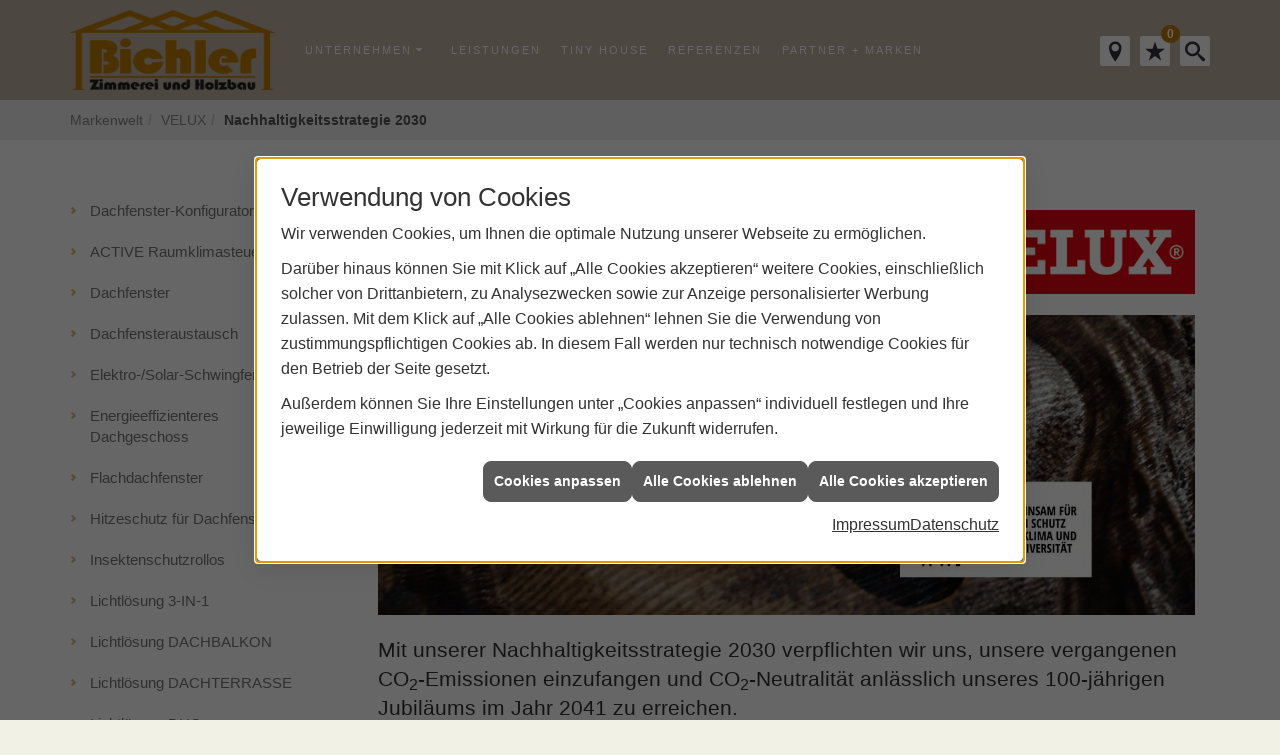

--- FILE ---
content_type: text/html; charset=utf-8
request_url: https://www.zimmerei-bichler.de/marke_hersteller_produkte/velux/nachhaltigkeitsstrategie
body_size: 19113
content:
<!DOCTYPE html><html lang="de"><head><title>VELUX Nach­haltig­keits­strategie 2030 - Zimmerei und Holzbau Bichler</title><meta name="Content-Type" content="text/html;charset=utf-8"/><meta name="description" content="Velux will bis 2041 Lifetime Carbon Neutral (lebens­lang CO₂-Neutral) sein und gleich­zeitig die Nach­haltig­keit ihrer Produkte verbessern."/><meta name="robots" content="index, follow"/><meta name="keywords"/><meta name="revisit-after" content="28 days"/><meta name="google-site-verification" content="4i0zlbQm6prJaE5dxlGjLxjYF4qdVGANOT2C1vWCEVA"/><meta name="viewport" content="width=device-width, initial-scale=1.0, user-scalable=no"/><meta name="company" content="Zimmerei und Holzbau Bichler"/><meta name="date" content="2025-12-02"/><meta property="og:type" content="website"/><meta property="og:locale" content="de-DE"/><meta property="og:site_name" content="Zimmerei und Holzbau Bichler"/><meta property="og:url" content="https://www.zimmerei-bichler.de/marke_hersteller_produkte/velux/nachhaltigkeitsstrategie"/><meta property="article:published_time" content="2023-06-19T11:02:32"/><meta property="og:image" content="https://www.zimmerei-bichler.de/scripts/get.aspx?media=/config/theme/og-image.png"/><meta property="og:image:secure_url" content="https://www.zimmerei-bichler.de/scripts/get.aspx?media=/config/theme/og-image.png"/><meta property="og:title" content=" VELUX Nach­haltig­keits­strategie 2030"/><meta property="twitter:title" content=" VELUX Nach­haltig­keits­strategie 2030"/><meta property="twitter:card" content="summary"/><meta property="og:description" content="Velux will bis 2041 Lifetime Carbon Neutral (lebens­lang CO₂-Neutral) sein und gleich­zeitig die Nach­haltig­keit ihrer Produkte verbessern."/><meta property="twitter:description" content="Velux will bis 2041 Lifetime Carbon Neutral (lebens­lang CO₂-Neutral) sein und gleich­zeitig die Nach­haltig­keit ihrer Produkte verbessern."/><link href="https://www.zimmerei-bichler.de/marke_hersteller_produkte/velux/nachhaltigkeitsstrategie" rel="canonical"/><link href="https://www.zimmerei-bichler.de/scripts/get.aspx?media=/config/theme/apple-touch-icon.png" rel="apple-touch-icon"/><link href="https://www.zimmerei-bichler.de/scripts/get.aspx?media=/config/theme/favicon.ico" rel="shortcut icon" type="image/x-icon"/><link href="/scripts/get.aspx?media=/config/theme/css/include.min.css&v=14102025175228" rel="stylesheet" type="text/css"/><script type="application/ld+json">{"@context":"http://schema.org","@type":"LocalBusiness","name":"Zimmerei und Holzbau Bichler","image":"www.zimmerei-bichler.de/media/config/theme/logo.png","@id":"www.zimmerei-bichler.de","url":"www.zimmerei-bichler.de","telephone":"08062 807138","email":"info@zimmerei-bichler.de","address":{"@type":"PostalAddress","streetAddress":"Friedrich-Jahn-Straße 2","addressLocality":"Bruckmühl","postalCode":"83052","addressCountry":"DE"},"geo":{"@type":"GeoCoordinates","latitude":"47.8768231","longitude":"11.9157374"},"sameAs":[]}</script></head><body class="body_layout" data-active-content-q="/marke_hersteller_produkte/velux/nachhaltigkeitsstrategie" data-active-audience-q="kein" data-is-bot="true"><!-- IP = 21 --><!-- SID = ib4iwpngngkbak2uliwv50pp --><!-- ShopID = 10013043 (-360) --><!-- AppMode = offline --><!-- Loc = 1 --><!-- Page generated = 02.12.2025 02:29:07 --><!-- Page rendering = 862 --><!-- Cached = False -->
 <a href="/scripts/kontakt/mail.aspx" rel="nofollow" style="display:none">Kontakt</a> 
<div class="visible-print"></div><nav class="mm-theme-own hidden-print" id="mobile_menu"></nav><div class="layout_wrapper"><header class="hidden-print" id="layout_header"><div class="container_own"><a id="logo" href="/home.aspx" target="_self" title="Zur Startseite"><picture class="responsiveImageQ"><template class="sourceQ" data-src="/media/config/theme/logo.png" data-startwidth="" data-focus-x="0" data-focus-y="0" data-fancy="false" data-static="true" data-previewcode="500,195,ffff00,ffff00,ffff00,ffff00,ffff00,ffff04,ffff02,ffff00,ffff11,ffff21,ffff17,ffff14,ffff2d,ffe94a,ffd23b,ffff37"></template><img src="data:image/svg+xml,%3Csvg%20xmlns%3D%27http%3A%2F%2Fwww.w3.org%2F2000%2Fsvg%27%20width%3D%27500%27%20height%3D%27195%27%20viewBox%3D%270%200%20500%20195%27%3E%3Cdefs%3E%3Cfilter%20id%3D%27blur%27%20width%3D%27200%27%20height%3D%27200%27%3E%3CfeGaussianBlur%20in%3D%27SourceGraphic%27%20stdDeviation%3D%2710%27%2F%3E%3C%2Ffilter%3E%3C%2Fdefs%3E%3Csvg%20viewBox%3D%270%200%20200%20200%27%20preserveAspectRatio%3D%27none%20meet%27%20version%3D%271.1%27%3E%3Cg%20filter%3D%27url(%23blur)%27%3E%3Crect%20x%3D%270%27%20y%3D%270%27%20width%3D%2750px%27%20height%3D%2750px%27%20fill%3D%27%23ffff00%27%2F%3E%3Crect%20x%3D%2750%27%20y%3D%270%27%20width%3D%2750px%27%20height%3D%2750px%27%20fill%3D%27%23ffff00%27%2F%3E%3Crect%20x%3D%27100%27%20y%3D%270%27%20width%3D%2750px%27%20height%3D%2750px%27%20fill%3D%27%23ffff00%27%2F%3E%3Crect%20x%3D%27150%27%20y%3D%270%27%20width%3D%2750px%27%20height%3D%2750px%27%20fill%3D%27%23ffff00%27%2F%3E%3Crect%20x%3D%270%27%20y%3D%2750%27%20width%3D%2750px%27%20height%3D%2750px%27%20fill%3D%27%23ffff00%27%2F%3E%3Crect%20x%3D%2750%27%20y%3D%2750%27%20width%3D%2750px%27%20height%3D%2750px%27%20fill%3D%27%23ffff04%27%2F%3E%3Crect%20x%3D%27100%27%20y%3D%2750%27%20width%3D%2750px%27%20height%3D%2750px%27%20fill%3D%27%23ffff02%27%2F%3E%3Crect%20x%3D%27150%27%20y%3D%2750%27%20width%3D%2750px%27%20height%3D%2750px%27%20fill%3D%27%23ffff00%27%2F%3E%3Crect%20x%3D%270%27%20y%3D%27100%27%20width%3D%2750px%27%20height%3D%2750px%27%20fill%3D%27%23ffff11%27%2F%3E%3Crect%20x%3D%2750%27%20y%3D%27100%27%20width%3D%2750px%27%20height%3D%2750px%27%20fill%3D%27%23ffff21%27%2F%3E%3Crect%20x%3D%27100%27%20y%3D%27100%27%20width%3D%2750px%27%20height%3D%2750px%27%20fill%3D%27%23ffff17%27%2F%3E%3Crect%20x%3D%27150%27%20y%3D%27100%27%20width%3D%2750px%27%20height%3D%2750px%27%20fill%3D%27%23ffff14%27%2F%3E%3Crect%20x%3D%270%27%20y%3D%27150%27%20width%3D%2750px%27%20height%3D%2750px%27%20fill%3D%27%23ffff2d%27%2F%3E%3Crect%20x%3D%2750%27%20y%3D%27150%27%20width%3D%2750px%27%20height%3D%2750px%27%20fill%3D%27%23ffe94a%27%2F%3E%3Crect%20x%3D%27100%27%20y%3D%27150%27%20width%3D%2750px%27%20height%3D%2750px%27%20fill%3D%27%23ffd23b%27%2F%3E%3Crect%20x%3D%27150%27%20y%3D%27150%27%20width%3D%2750px%27%20height%3D%2750px%27%20fill%3D%27%23ffff37%27%2F%3E%3C%2Fg%3E%3C%2Fsvg%3E%3C%2Fsvg%3E" alt="Logo"></picture></a><a class="hidden-md hidden-lg" id="mobile_menu_trigger" href="#mobile_menu" target="_self" title="Mehr erfahren"><span></span><span></span><span></span></a><nav class="main_menu hidden-xs hidden-sm"><ul><li class="dropdown_item single"><span title="Unternehmen">Unternehmen</span><div class="dropdown_content"><ul role="menu"   data-listing="standard"><li role="none"  ><a role="menuitem"   href="/unternehmen/handwerker/ueber_uns" title="Über uns">Über uns</a></li><li role="none"  ><a role="menuitem"   href="/unternehmen/handwerker/leistungen" title="Leistungen">Leistungen</a></li><li role="none"  ><a role="menuitem"   href="/unternehmen/handwerker/referenzen" title="Referenzen">Referenzen</a></li><li role="none"  ><a role="menuitem"   href="/unternehmen/handwerker/kontakt" title="Kontakt">Kontakt</a></li></ul></div></li><li><a href="/unternehmen/handwerker/leistungen" target="_self" rel="noreferrer" title="Leistungen">Leistungen</a></li><li><a href="/handwerker/weitere_themen" target="_self" rel="noreferrer" title="Tiny House">Tiny House</a></li><li><a href="/unternehmen/handwerker/referenzen" target="_self" rel="noreferrer" title="Referenzen">Referenzen</a></li><li><a href="/marke_hersteller_produkte" target="_self" rel="noreferrer" title="Partner + Marken">Partner + Marken</a></li></ul><div class="clearfix"></div></nav><div id="header_icons"><div class="header_icon_all header_icon_phone hidden-md hidden-lg hidden-print"><span class="the_icon iconSetQ iconSetQ-phone"></span><span class="hidden-text"><span class="value"><a href="tel:08062807138" title="08062 807138">08062 807138</a></span></span></div><div class="header_icon_all header_icon_phone hidden-md hidden-lg hidden-print"><span class="the_icon iconSetQ iconSetQ-mail"></span><span class="hidden-text"><span class="value"><a title="E-Mail" data-q-trigger="ieQ.system.helper.uncrypt" data-q-uncrypt="105:110:102:111:64:122:105:109:109:101:114:101:105:45:98:105:99:104:108:101:114:46:100:101">rleie@cnzoiim.d-fbemrehi</a></span></span></div><div class="header_icon_all header_icon_phone hidden-xs hidden-sm"><a href="/unternehmen/handwerker/kontakt" target="_self" rel="noreferrer" title="Jetzt Kontakt aufnehmen!"><span class="the_icon iconSetQ iconSetQ-location"></span></a></div><div class="insertmerklisteansehen"><a href="#" title="Ihre Merkliste" data-q-trigger="ieQ.system.window.open" data-q-url="/unternehmen/handwerker/merkliste?hdModus=" data-q-windowname="_self"><span class="iconSetQ iconSetQ-notelist-view"></span><span class="badge" title="Ihre Merkliste" data-q-mlcount="true" data-count="0">0</span></a></div><div class="header_search_drop"><span class="open_search iconSetQ iconSetQ-search"></span><div class="insertcsuche"><form action="/scripts/csearch.aspx" id="csuche" name="csuche" data-q-show-pending-on="submit" method=get enctype=multipart/form-data role="search"    ><div class="input-group"><input class="form-control form-control" aria-label="Webseite durchsuchen"   placeholder="Suche" maxlength="200" title="Ihre Suche" id="suchbgr" name="suchbgr" type="text"/><input class="form-control" aria-label="Webseite durchsuchen"   value="HB" id="SearchSpecs" name="SearchSpecs" type="hidden"/><input class="form-control" aria-label="Webseite durchsuchen"   value="false" id="ShowSpecs" name="ShowSpecs" type="hidden"/><input class="form-control" aria-label="Webseite durchsuchen"   value="5" id="DefCount" name="DefCount" type="hidden"/><input class="form-control" aria-label="Webseite durchsuchen"   value="HB" id="ResOrder" name="ResOrder" type="hidden"/><div class="input-group-btn"><button class="btn btn-primary iconSetQ iconSetQ-search" id="sub" title="Suchen" type="submit"><span class="sr-only">Suchen</span></button></div></div></form></div></div></div><div class="clearfix"></div></div></header><nav class="hidden-print" id="layout_breadcrumb"><div class="container_own"><div class="insertbreadcrumb" aria-label="Breadcrumb"  ><ol class="breadcrumb"><li><a href="/marke_hersteller_produkte" rel="noreferrer">Markenwelt</a></li><li><a href="/marke_hersteller_produkte/velux" rel="noreferrer">VELUX</a></li><li class="active" aria-current="page"  >Nach­haltig­keits­strategie 2030</li></ol></div></div></nav><section id="layout_main_othersite"><div class="container"><main><div class="row contentWidthQ"><div class="containerQ"><div class="hidden-xs hidden-sm hidden-print col-xs-12 col-sm-12 col-md-3 col-lg-3"><div class="sub_menu"><ul role="menu"   data-listing="standard"><li role="none"  ><a role="menuitem"   href="/marke_hersteller_produkte/velux/dachfensterkonfigurator" title=" Dachfenster-Konfigurator"> Dachfenster-Konfigurator</a></li><li role="none"  ><a role="menuitem"   href="/marke_hersteller_produkte/velux/active" title="ACTIVE Raumklimasteuerung">ACTIVE Raumklimasteuerung</a></li><li role="none"  ><a role="menuitem"   href="/marke_hersteller_produkte/velux/dachfenster" title="Dachfenster">Dachfenster</a></li><li role="none"  ><a role="menuitem"   href="/marke_hersteller_produkte/velux/dachfensteraustausch" title="Dachfensteraustausch ">Dachfensteraustausch </a></li><li role="none"  ><a role="menuitem"   href="/marke_hersteller_produkte/velux/solar-elektro-schwingfenster" title="Elektro-/Solar-Schwingfenster">Elektro-/Solar-Schwingfenster</a></li><li role="none"  ><a role="menuitem"   href="/marke_hersteller_produkte/velux/energetische_dachsanierung" title="Energieeffizienteres Dachgeschoss">Energieeffizienteres Dachgeschoss</a></li><li role="none"  ><a role="menuitem"   href="/marke_hersteller_produkte/velux/flachdachfenster" title="Flachdachfenster">Flachdachfenster</a></li><li role="none"  ><a role="menuitem"   href="/marke_hersteller_produkte/velux/hitzeschutz" title="Hitzeschutz für Dachfenster">Hitzeschutz für Dachfenster</a></li><li role="none"  ><a role="menuitem"   href="/marke_hersteller_produkte/velux/insektenschutzrollo" title="Insektenschutzrollos">Insektenschutzrollos</a></li><li role="none"  ><a role="menuitem"   href="/marke_hersteller_produkte/velux/studio_3in1" title="Lichtlösung 3-IN-1">Lichtlösung 3-IN-1</a></li><li role="none"  ><a role="menuitem"   href="/marke_hersteller_produkte/velux/dachbalkon_velux" title="Lichtlösung DACHBALKON">Lichtlösung DACHBALKON</a></li><li role="none"  ><a role="menuitem"   href="/marke_hersteller_produkte/velux/dachterrasse" title="Lichtlösung DACHTERRASSE">Lichtlösung DACHTERRASSE</a></li><li role="none"  ><a role="menuitem"   href="/marke_hersteller_produkte/velux/duo" title="Lichtlösung DUO ">Lichtlösung DUO </a></li><li role="none"  ><a role="menuitem"   href="/marke_hersteller_produkte/velux/lichtband" title="Lichtlösung LICHTBAND">Lichtlösung LICHTBAND</a></li><li role="none"  ><a role="menuitem"   href="/marke_hersteller_produkte/velux/panorama" title="Lichtlösung PANORAMA">Lichtlösung PANORAMA</a></li><li role="none"  ><a role="menuitem"   href="/marke_hersteller_produkte/velux/quartett" title="Lichtlösung QUARTETT">Lichtlösung QUARTETT</a></li><li role="none"  ><a role="menuitem"   href="/marke_hersteller_produkte/velux/raum" title="Licht­lösung RAUM">Licht­lösung RAUM</a></li><li role="none"  ><a role="menuitem"   href="/marke_hersteller_produkte/velux/tandem" title="Lichtlösung TANDEM">Lichtlösung TANDEM</a></li><li role="none"  ><a role="menuitem"   href="/marke_hersteller_produkte/velux/trio" title="Lichtlösung TRIO">Lichtlösung TRIO</a></li><li role="none"  ><a role="menuitem"   href="/marke_hersteller_produkte/velux/ueberfirst" title="Lichtlösung ÜBERFIRST">Lichtlösung ÜBERFIRST</a></li><li role="none"  ><a role="menuitem"   href="/marke_hersteller_produkte/velux/nachhaltigkeitsstrategie" title="Nach­haltig­keits­strategie 2030">Nach­haltig­keits­strategie 2030</a></li><li role="none"  ><a role="menuitem"   href="/marke_hersteller_produkte/velux/dachausbau_vorher_nachher" title="Raumvisualisierung">Raumvisualisierung</a></li><li role="none"  ><a role="menuitem"   href="/marke_hersteller_produkte/velux/sonnenschutz_dachfenster" title="Sonnenschutz + Rollladen">Sonnenschutz + Rollladen</a></li><li role="none"  ><a role="menuitem"   href="/marke_hersteller_produkte/velux/foerdergelder" title="Staatliche Fördergelder">Staatliche Fördergelder</a></li><li role="none"  ><a role="menuitem"   href="/marke_hersteller_produkte/velux/tageslicht_spot" title="Tageslicht-Spot ">Tageslicht-Spot </a></li><li role="none"  ><a role="menuitem"   href="/marke_hersteller_produkte/velux/kartonverpackungen" title="Verpackungen">Verpackungen</a></li><li role="none"  ><a role="menuitem"   href="/marke_hersteller_produkte/velux/ausstiegsfenster_velux" title="Wohn- und Ausstiegsfenster">Wohn- und Ausstiegsfenster</a></li></ul></div></div><div class="layout100-main-col-print col-xs-12 col-sm-12 col-md-9 col-lg-9"><span class="pull-right hidden-print"></span><div class="clearfix"></div><div>

<article><header><div class="row contentWidthQ"><div class="containerQ"><div class="col-xs-12 col-sm-8 col-md-8 col-lg-8"><h1>VELUX Nach­haltig­keits­strategie 2030<br></h1><p class="lead">Ein Plan für die Zukunft beginnt mit der Vergangen­heit</p></div><div class="col-xs-6 col-sm-4 col-md-4 col-lg-4"><picture class="responsiveImageQ marginQ-top marginQ-bottom"><template class="sourceQ" data-src="/media/de/marke_hersteller_produkte/velux/logo_velux.png" data-startwidth="" data-focus-x="0.5" data-focus-y="0.5" data-fancy="false" data-previewcode="300,100,e62832,e93d46,e83942,e8343d,e8353e,eb555c,eb5159,ea4851,e8343d,eb585f,eb565e,ea4c54,e62833,ea4a53,ea4a52,e94049"></template><img src="data:image/svg+xml,%3Csvg%20xmlns%3D%27http%3A%2F%2Fwww.w3.org%2F2000%2Fsvg%27%20width%3D%27300%27%20height%3D%27100%27%20viewBox%3D%270%200%20300%20100%27%3E%3Cdefs%3E%3Cfilter%20id%3D%27blur%27%20width%3D%27200%27%20height%3D%27200%27%3E%3CfeGaussianBlur%20in%3D%27SourceGraphic%27%20stdDeviation%3D%2710%27%2F%3E%3C%2Ffilter%3E%3C%2Fdefs%3E%3Csvg%20viewBox%3D%270%200%20200%20200%27%20preserveAspectRatio%3D%27none%20meet%27%20version%3D%271.1%27%3E%3Cg%20filter%3D%27url(%23blur)%27%3E%3Crect%20x%3D%270%27%20y%3D%270%27%20width%3D%2750px%27%20height%3D%2750px%27%20fill%3D%27%23e62832%27%2F%3E%3Crect%20x%3D%2750%27%20y%3D%270%27%20width%3D%2750px%27%20height%3D%2750px%27%20fill%3D%27%23e93d46%27%2F%3E%3Crect%20x%3D%27100%27%20y%3D%270%27%20width%3D%2750px%27%20height%3D%2750px%27%20fill%3D%27%23e83942%27%2F%3E%3Crect%20x%3D%27150%27%20y%3D%270%27%20width%3D%2750px%27%20height%3D%2750px%27%20fill%3D%27%23e8343d%27%2F%3E%3Crect%20x%3D%270%27%20y%3D%2750%27%20width%3D%2750px%27%20height%3D%2750px%27%20fill%3D%27%23e8353e%27%2F%3E%3Crect%20x%3D%2750%27%20y%3D%2750%27%20width%3D%2750px%27%20height%3D%2750px%27%20fill%3D%27%23eb555c%27%2F%3E%3Crect%20x%3D%27100%27%20y%3D%2750%27%20width%3D%2750px%27%20height%3D%2750px%27%20fill%3D%27%23eb5159%27%2F%3E%3Crect%20x%3D%27150%27%20y%3D%2750%27%20width%3D%2750px%27%20height%3D%2750px%27%20fill%3D%27%23ea4851%27%2F%3E%3Crect%20x%3D%270%27%20y%3D%27100%27%20width%3D%2750px%27%20height%3D%2750px%27%20fill%3D%27%23e8343d%27%2F%3E%3Crect%20x%3D%2750%27%20y%3D%27100%27%20width%3D%2750px%27%20height%3D%2750px%27%20fill%3D%27%23eb585f%27%2F%3E%3Crect%20x%3D%27100%27%20y%3D%27100%27%20width%3D%2750px%27%20height%3D%2750px%27%20fill%3D%27%23eb565e%27%2F%3E%3Crect%20x%3D%27150%27%20y%3D%27100%27%20width%3D%2750px%27%20height%3D%2750px%27%20fill%3D%27%23ea4c54%27%2F%3E%3Crect%20x%3D%270%27%20y%3D%27150%27%20width%3D%2750px%27%20height%3D%2750px%27%20fill%3D%27%23e62833%27%2F%3E%3Crect%20x%3D%2750%27%20y%3D%27150%27%20width%3D%2750px%27%20height%3D%2750px%27%20fill%3D%27%23ea4a53%27%2F%3E%3Crect%20x%3D%27100%27%20y%3D%27150%27%20width%3D%2750px%27%20height%3D%2750px%27%20fill%3D%27%23ea4a52%27%2F%3E%3Crect%20x%3D%27150%27%20y%3D%27150%27%20width%3D%2750px%27%20height%3D%2750px%27%20fill%3D%27%23e94049%27%2F%3E%3C%2Fg%3E%3C%2Fsvg%3E%3C%2Fsvg%3E" alt="Velux Logo"></picture></div></div></div></header><section><div class="row contentWidthQ"><div class="containerQ"><div class="col-xs-12 col-sm-12 col-md-12 col-lg-12"><picture class="responsiveImageQ marginQ-bottom" title="Foto: VELUX Deutschland, Österreich, Schweiz"><template class="sourceQ" data-src="/media/de/marke_hersteller_produkte/velux/nachhaltigkeitsstrategie/startbild.jpg" data-startwidth="" data-focus-x="0.5" data-focus-y="0.5" data-fancy="false" data-previewcode="1280,470,533b2a,564030,5c4532,53453b,483527,5a4332,544438,5d5049,402f23,624a37,564c45,615752,38281d,69503c,594f4a,544c49"></template><img src="data:image/svg+xml,%3Csvg%20xmlns%3D%27http%3A%2F%2Fwww.w3.org%2F2000%2Fsvg%27%20width%3D%271280%27%20height%3D%27470%27%20viewBox%3D%270%200%201280%20470%27%3E%3Cdefs%3E%3Cfilter%20id%3D%27blur%27%20width%3D%27200%27%20height%3D%27200%27%3E%3CfeGaussianBlur%20in%3D%27SourceGraphic%27%20stdDeviation%3D%2710%27%2F%3E%3C%2Ffilter%3E%3C%2Fdefs%3E%3Csvg%20viewBox%3D%270%200%20200%20200%27%20preserveAspectRatio%3D%27none%20meet%27%20version%3D%271.1%27%3E%3Cg%20filter%3D%27url(%23blur)%27%3E%3Crect%20x%3D%270%27%20y%3D%270%27%20width%3D%2750px%27%20height%3D%2750px%27%20fill%3D%27%23533b2a%27%2F%3E%3Crect%20x%3D%2750%27%20y%3D%270%27%20width%3D%2750px%27%20height%3D%2750px%27%20fill%3D%27%23564030%27%2F%3E%3Crect%20x%3D%27100%27%20y%3D%270%27%20width%3D%2750px%27%20height%3D%2750px%27%20fill%3D%27%235c4532%27%2F%3E%3Crect%20x%3D%27150%27%20y%3D%270%27%20width%3D%2750px%27%20height%3D%2750px%27%20fill%3D%27%2353453b%27%2F%3E%3Crect%20x%3D%270%27%20y%3D%2750%27%20width%3D%2750px%27%20height%3D%2750px%27%20fill%3D%27%23483527%27%2F%3E%3Crect%20x%3D%2750%27%20y%3D%2750%27%20width%3D%2750px%27%20height%3D%2750px%27%20fill%3D%27%235a4332%27%2F%3E%3Crect%20x%3D%27100%27%20y%3D%2750%27%20width%3D%2750px%27%20height%3D%2750px%27%20fill%3D%27%23544438%27%2F%3E%3Crect%20x%3D%27150%27%20y%3D%2750%27%20width%3D%2750px%27%20height%3D%2750px%27%20fill%3D%27%235d5049%27%2F%3E%3Crect%20x%3D%270%27%20y%3D%27100%27%20width%3D%2750px%27%20height%3D%2750px%27%20fill%3D%27%23402f23%27%2F%3E%3Crect%20x%3D%2750%27%20y%3D%27100%27%20width%3D%2750px%27%20height%3D%2750px%27%20fill%3D%27%23624a37%27%2F%3E%3Crect%20x%3D%27100%27%20y%3D%27100%27%20width%3D%2750px%27%20height%3D%2750px%27%20fill%3D%27%23564c45%27%2F%3E%3Crect%20x%3D%27150%27%20y%3D%27100%27%20width%3D%2750px%27%20height%3D%2750px%27%20fill%3D%27%23615752%27%2F%3E%3Crect%20x%3D%270%27%20y%3D%27150%27%20width%3D%2750px%27%20height%3D%2750px%27%20fill%3D%27%2338281d%27%2F%3E%3Crect%20x%3D%2750%27%20y%3D%27150%27%20width%3D%2750px%27%20height%3D%2750px%27%20fill%3D%27%2369503c%27%2F%3E%3Crect%20x%3D%27100%27%20y%3D%27150%27%20width%3D%2750px%27%20height%3D%2750px%27%20fill%3D%27%23594f4a%27%2F%3E%3Crect%20x%3D%27150%27%20y%3D%27150%27%20width%3D%2750px%27%20height%3D%2750px%27%20fill%3D%27%23544c49%27%2F%3E%3C%2Fg%3E%3C%2Fsvg%3E%3C%2Fsvg%3E" title="Foto: VELUX Deutschland, Österreich, Schweiz" alt="Holz + Logo"></picture><p class="lead">Mit unserer Nach­haltigkeits­strategie 2030 verpflichten wir uns, unsere vergangenen CO<sub>2</sub>-Emis­sionen einzu­fangen und CO<sub>2</sub>-Neutra­lität anlässlich unseres 100-jährigen Jubi­läums im Jahr 2041 zu erreichen.</p></div></div></div></section><section><div class="row contentWidthQ"><div class="containerQ"><div class="col-xs-12 col-sm-12 col-md-12 col-lg-12"><h2>Lösungen für ein nach­haltiges Leben</h2></div><div class="col-xs-12 col-sm-6 col-md-6 col-lg-6"><p>Unsere Dach­fenster schaffen bessere und gesündere Innen­räume für kommende Genera­tionen. Sie sind lang­lebig und aus zertifi­ziertem Holz gefertigt. Seit unserer Gründung vor 80 Jahren verbessern wir unsere Dach­fenster zum Nutzen der Allgemein­heit stetig. Aber wir können sie noch weiter verbessern.</p><p>Deshalb haben wir uns ehr­geizige Ziele gesteckt. Bis 2041 werden wir Lifetime Carbon Neutral (lebens­lang CO₂-Neutral) sein und gleich­zeitig die Nach­haltig­keit unserer Produkte verbessert haben. Wir werden neue Funktionen hinzu­fügen und die verwendeten Materialien verbessern. Unsere Dach­fenster werden bei mini­miertem CO₂-Fuß­abdruck intelligenter sein. Im Jahr 2030 wird ein VELUX Dach­fenster also mit 50 % weniger CO₂-Emissionen her­gestellt und die Verpackung wird kunststoff­frei und aus 100 % recycel­barem Einzel­material bestehen.</p><p>Wieso das? Weil es unsere Natur ist – und es in unserer Natur liegt.</p><p>Zusammen mit dem WWF (World Wide Fund for Nature) fangen wir unsere vergangenen CO<sub>2</sub>-Emissionen durch Waldschutz ein. Wir werden auch unsere zukünftigen CO<sub>2</sub>-Emis­sionen aus unserer gesamten Wert­schöpfungs­kette senken, um das 1,5-Grad-Ziel des Überein­kommens von Paris zu erreichen.</p></div><div class="col-xs-12 col-sm-6 col-md-6 col-lg-6"><div class="spacerQ" aria-hidden="true"  ></div><div class="youtubeWrapper aspectQ16x9"><iframe class="youtubeQ" data-src="https://www.youtube-nocookie.com/embed/EEeNjgmzL90" allowfullscreen></iframe></div><div class="spacerQ" aria-hidden="true"  ></div><div class="youtubeWrapper aspectQ16x9"><iframe class="youtubeQ" data-src="https://www.youtube-nocookie.com/embed/qcM9TszrvwU" allowfullscreen></iframe></div></div><div class="col-xs-12 col-sm-6 col-md-6 col-lg-6"><div class="spacerQ" aria-hidden="true"  ></div><h3>Weitere Informationen:</h3><a class="text-center marginQ-bottom btn btn-block btn-primary" href="https://www.velux.de/unternehmen/lifetime-carbon-neutral?ref-original=" target="_blank" rel="noreferrer" title="Velux">Plan für die Zukunft</a></div></div></div></section><section><div class="insertcontent"><section><footer><div class="row contentWidthQ"><div class="containerQ"><div class="col-xs-12 col-sm-12 col-md-12 col-lg-12"><p><small><em>Quelle:      VELUX Deutschland, Österreich, Schweiz.</em></small></p></div></div></div></footer></section></div></section><aside><div class="row contentWidthQ"><div class="containerQ"><div class="col-xs-12 col-sm-12 col-md-12 col-lg-12"><hr/><h2>Entdecken Sie weitere Themen:</h2><div class="teaserListQ newsSliderQ newsSliderQ-modeHorizontal equalHeightQ" data-animationSpeed="5000" data-animationXS="1" data-animationSM="2" data-animationMD="2" data-animationLG="3"><div class="teaserQ"><div class="teaserHeadlineQ"><h3>VELUX Dach&shy;fenster-Konfi&shy;gurator</h3></div><div class="teaserImageQ" data-overlay="363_velux"><div class="responsiveCenteredQ "><picture class="responsiveImageQ"><template class="sourceQ" data-src="/media/de/marke_hersteller_produkte/velux/dachfensterkonfigurator/teaser_dachfensterkonfi_400.jpg" data-startwidth="0" data-focus-x="0.5" data-focus-y="0.5" data-fancy="" data-previewcode="400,400,7c7c7c,a3a3a3,b1b1b2,9b9b9b,afafae,bfbfbf,c5c3c1,a19e9b,b2b2b1,b9b8b8,afaeab,999895,737372,787878,767676,858585"></template><template class="sourceQ" data-src="/media/de/marke_hersteller_produkte/velux/dachfensterkonfigurator/teaser_dachfensterkonfi_800.jpg" data-startwidth="400" data-focus-x="0.5" data-focus-y="0.5" data-fancy="" data-previewcode="800,800,7a7a7a,a1a1a1,b1b1b2,9d9c9c,adacac,bfbfbe,c8c7c4,a2a09c,b2b1b0,babab9,b2b1ae,989794,737373,7b7b7b,777777,848484"></template><img src="/media/config/system/loadingq.svg" alt="VELUX Dachfenster"></picture></div></div><div class="teaserTextQ"><p>Mit dem VELUX Dachfenster-Konfigurator finden Sie schnell und bequem die passende Fensterlösung für Ihr Dach.</p></div><div class="teaserLinkQ"><a href="/marke_hersteller_produkte/velux/dachfensterkonfigurator"><span>Mehr erfahren</span></a></div></div><div class="teaserQ"><div class="teaserHeadlineQ"><h3>VELUX ACTIVE Raum&shy;klima&shy;steuerung</h3></div><div class="teaserImageQ" data-overlay="363_velux"><div class="responsiveCenteredQ "><picture class="responsiveImageQ"><template class="sourceQ" data-src="/media/de/marke_hersteller_produkte/velux/active/velux_active_teaser_400.jpg" data-startwidth="0" data-focus-x="0.49" data-focus-y="0.21" data-fancy="" data-previewcode="400,400,b9b2a2,b6ab9b,d7d2c4,dad7c6,8d7d6f,9b8570,b8a997,d0c8b7,6e6358,63574a,736352,a69a88,494640,59574e,878376,b4b0a0"></template><template class="sourceQ" data-src="/media/de/marke_hersteller_produkte/velux/active/velux_active_teaser_800.jpg" data-startwidth="400" data-focus-x="0.49" data-focus-y="0.22" data-fancy="" data-previewcode="800,800,bbb4a4,b7ad9c,d9d5c6,dbd8c8,8e7f70,9c856f,bbab99,d2cab9,6e6358,64574a,71604f,a49886,4b4841,56554c,848072,b2ad9d"></template><img src="/media/config/system/loadingq.svg" alt="VELUX ACTIVE Raumklimasteuerung"></picture></div></div><div class="teaserTextQ"><p>VELUX ACTIVE Raum­klima­steuerung - intelligente Sensoren überwachen Temperatur, Luft­feuch­tigkeit und CO<sub>2</sub>-Werte in Ihrem Zuhause und sorgen für ein gesundes Raumklima.</p></div><div class="teaserLinkQ"><a href="/marke_hersteller_produkte/velux/active"><span>Mehr erfahren</span></a></div></div><div class="teaserQ"><div class="teaserHeadlineQ"><h3>VELUX Nach­&shy;haltig&shy;­keits­&shy;strategie 2030</h3></div><div class="teaserImageQ" data-overlay="363_velux"><div class="responsiveCenteredQ "><picture class="responsiveImageQ"><template class="sourceQ" data-src="/media/de/marke_hersteller_produkte/velux/nachhaltigkeitsstrategie/teaser_400.jpg" data-startwidth="0" data-focus-x="0.5" data-focus-y="0.5" data-fancy="" data-previewcode="400,400,39271d,62462f,7c6048,625347,161111,4a392d,89715e,7e7269,231e1d,585452,aea8a3,b8b3b0,4c3c34,534b48,7c7775,89827e"></template><template class="sourceQ" data-src="/media/de/marke_hersteller_produkte/velux/nachhaltigkeitsstrategie/teaser_800.jpg" data-startwidth="400" data-focus-x="0.5" data-focus-y="0.5" data-fancy="" data-previewcode="800,800,3a291e,63462f,7c6048,635348,151111,47372a,876f5a,7b6f66,221c1b,55504e,aca6a1,b5b1ae,4b3b33,504947,7f7a77,8a8481"></template><img src="/media/config/system/loadingq.svg" alt="VELUX WWF"></picture></div></div><div class="teaserTextQ"><p>VELUX will bis 2041 Lifetime Carbon Neutral (lebens­lang CO₂-Neutral) sein und gleich­zeitig die Nach­haltig­keit ihrer Produkte verbessern.</p></div><div class="teaserLinkQ"><a href="/marke_hersteller_produkte/velux/nachhaltigkeitsstrategie"><span>Mehr erfahren</span></a></div></div><div class="teaserQ"><div class="teaserHeadlineQ"><h3>Dachfenster&shy;austausch mit VELUX</h3></div><div class="teaserImageQ" data-overlay="363_velux"><div class="responsiveCenteredQ "><picture class="responsiveImageQ"><template class="sourceQ" data-src="/media/de/marke_hersteller_produkte/velux/dachfensteraustausch/dachfensteraustausch_400.jpg" data-startwidth="0" data-focus-x="0.5" data-focus-y="0.5" data-fancy="" data-previewcode="400,400,cecbc6,cbc9c5,c4c4c1,bebdb9,c7c4bf,c7c7c5,bcbcbb,b5b3ad,bdbbb7,bdbec0,afadac,a5a196,b8b2ac,afaca9,8f8c89,9b9689"></template><template class="sourceQ" data-src="/media/de/marke_hersteller_produkte/velux/dachfensteraustausch/dachfensteraustausch_800.jpg" data-startwidth="400" data-focus-x="0.5" data-focus-y="0.5" data-fancy="" data-previewcode="800,800,cfccc7,cbcac5,c5c5c2,bfbeb9,c7c4bf,c8c8c6,bdbdbd,b6b4af,bebcb7,bdbfc1,b0aead,a6a197,b7b2ab,b0adaa,8f8c8a,9c968a"></template><img src="/media/config/system/loadingq.svg" alt="Einfacher Dachfenstertausch mit VELUX"></picture></div></div><div class="teaserTextQ"><p>Die Befürchtung, dass der Einbau neuer Dach­fenster zu viel kostet, Schmutz und Auf­wand bedeutet, kennen Sie. Dabei ist das ganz einfach und günstiger, als man denkt.</p></div><div class="teaserLinkQ"><a href="/marke_hersteller_produkte/velux/dachfensteraustausch"><span>Mehr erfahren</span></a></div></div><div class="teaserQ"><div class="teaserHeadlineQ"><h3>VELUX Wohn- und Ausstiegs&shy;fenster</h3></div><div class="teaserImageQ" data-overlay="363_velux"><div class="responsiveCenteredQ "><picture class="responsiveImageQ"><template class="sourceQ" data-src="/media/de/marke_hersteller_produkte/velux/ausstiegsfenster_velux/velux_ausstiegsfenster_400.jpg" data-startwidth="0" data-focus-x="0.49" data-focus-y="0.21" data-fancy="" data-previewcode="400,400,46362f,4b3932,493730,4d3a32,564138,4b3b35,3f312d,543e36,574138,3e302c,41322d,543f36,4c3a32,40312a,48372f,48362f"></template><template class="sourceQ" data-src="/media/de/marke_hersteller_produkte/velux/ausstiegsfenster_velux/velux_ausstiegsfenster_800.jpg" data-startwidth="400" data-focus-x="0.49" data-focus-y="0.22" data-fancy="" data-previewcode="800,800,46352f,4a3831,483730,4c3931,564037,4b3b35,3e302c,543f36,574138,3d302b,40312c,543f36,4c3931,40312a,47362f,48352e"></template><img src="/media/config/system/loadingq.svg" alt="VELUX Ausstiegsfenster"></picture></div></div><div class="teaserTextQ"><p>Für alle Dachräume, in denen ein Ausstieg für Hand­werker oder    Schorn­stein­feger sowie ein Not­aus­stieg    für einen 2. Flucht­weg notwendig ist, bietet Ihnen VELUX die passende    Lösung.</p></div><div class="teaserLinkQ"><a href="/marke_hersteller_produkte/velux/ausstiegsfenster_velux"><span>Mehr erfahren</span></a></div></div><div class="teaserQ"><div class="teaserHeadlineQ"><h3>VELUX Tageslicht-Spot</h3></div><div class="teaserImageQ" data-overlay="363_velux"><div class="responsiveCenteredQ "><picture class="responsiveImageQ"><template class="sourceQ" data-src="/media/de/marke_hersteller_produkte/velux/tageslicht_spot/tageslichtspot_400.jpg" data-startwidth="0" data-focus-x="0.57" data-focus-y="0.14" data-fancy="" data-previewcode="400,400,b9bbc0,b4b6ba,8e9092,606060,abb0b5,a4a8ad,a1a2a6,747578,949ba1,9b9ea3,a7a5a9,79787b,9fa5ac,858a91,909093,73706e"></template><template class="sourceQ" data-src="/media/de/marke_hersteller_produkte/velux/tageslicht_spot/tageslichtspot_800.jpg" data-startwidth="400" data-focus-x="0.55" data-focus-y="0.13" data-fancy="" data-previewcode="800,800,b8bac0,b6b7bb,8f9193,606060,adb2b8,a4a7ac,a2a2a5,747578,979ea4,989ca0,a5a2a5,78777b,a1a7af,858a90,909294,706d6c"></template><img src="/media/config/system/loadingq.svg" alt="VELUX Tageslicht-Spot"></picture></div></div><div class="teaserTextQ"><p>Mit dem VELUX Tageslicht-Spot schaffen Sie selbst   dort eine  harmo­nische, natürliche Licht­stimmung, wo keine Fenster sein   können. So bringen Sie Tages­licht in innen liegenden Räume.</p></div><div class="teaserLinkQ"><a href="/marke_hersteller_produkte/velux/tageslicht_spot"><span>Mehr erfahren</span></a></div></div><div class="teaserQ"><div class="teaserHeadlineQ"><h3>Lichtlösung DACHTERRASSE von VELUX</h3></div><div class="teaserImageQ" data-overlay="363_velux"><div class="responsiveCenteredQ "><picture class="responsiveImageQ"><template class="sourceQ" data-src="/media/de/marke_hersteller_produkte/velux/dachterrasse/teaser_dachterrasse_400.jpg" data-startwidth="0" data-focus-x="0.5" data-focus-y="0.5" data-fancy="" data-previewcode="400,400,92877a,9e9182,9e9182,897b6d,c5b8aa,d0c2b3,cebfaf,b3a191,bfac99,c4b19d,bba790,a28c79,85664a,957458,99785d,7c614a"></template><template class="sourceQ" data-src="/media/de/marke_hersteller_produkte/velux/dachterrasse/teaser_dachterrasse_800.jpg" data-startwidth="400" data-focus-x="0.5" data-focus-y="0.5" data-fancy="" data-previewcode="800,800,908578,9d9181,9d9081,887b6d,c5b8ab,d4c7b8,d1c2b3,b3a191,c1b09c,c9b6a1,bca892,a28d79,86664b,967559,99795d,7c614a"></template><img src="/media/config/system/loadingq.svg" alt="VELUX Dachterrasse"></picture></div></div><div class="teaserTextQ"><p>Die VELUX DACHTERRASSE macht den Weg nach draußen frei und bietet alle  Vorteile, die man beim Wohnen mit einer Terrasse schätzt.</p></div><div class="teaserLinkQ"><a href="/marke_hersteller_produkte/velux/dachterrasse"><span>Mehr erfahren</span></a></div></div><div class="teaserQ"><div class="teaserHeadlineQ"><h3>VELUX Licht­lösung RAUM</h3></div><div class="teaserImageQ" data-overlay="363_velux"><div class="responsiveCenteredQ "><picture class="responsiveImageQ"><template class="sourceQ" data-src="/media/de/marke_hersteller_produkte/velux/raum/teaser_klein.jpg" data-startwidth="0" data-focus-x="0.5" data-focus-y="0.5" data-fancy="" data-previewcode="400,400,a5a4a5,b0b0b0,a9a9ab,8b8c8c,acaaa7,c9c9c9,c6c7ca,9e9fa2,a8a49d,b8b5b2,c1c1c3,9b9ca0,afa9a7,a49d9b,a49fa0,898687"></template><template class="sourceQ" data-src="/media/de/marke_hersteller_produkte/velux/raum/teaser_gross.jpg" data-startwidth="400" data-focus-x="0.5" data-focus-y="0.5" data-fancy="" data-previewcode="800,800,959595,a3a3a3,a8a8a8,9c9d9e,9b9a9a,b3b2b1,c9c9ca,c0c2c5,acaaa6,b0aca6,c5c3c2,c4c5c8,c2bdbb,b0aaa4,ada8a6,aeabac"></template><img src="/media/config/system/loadingq.svg" alt="VELUX Licht­lösung RAUM"></picture></div></div><div class="teaserTextQ"><p>Die gaubenähnliche Licht­lösung RAUM erzeugt den Eindruck eines großen, zusammen­gehörenden Fenster­elements und schafft besonders im Stehen mehr Kopf­freiheit.</p></div><div class="teaserLinkQ"><a href="/marke_hersteller_produkte/velux/raum"><span>Mehr erfahren</span></a></div></div><div class="teaserQ"><div class="teaserHeadlineQ"><h3>VELUX Lichtlösung LICHTBAND</h3></div><div class="teaserImageQ" data-overlay="363_velux"><div class="responsiveCenteredQ "><picture class="responsiveImageQ"><template class="sourceQ" data-src="/media/de/marke_hersteller_produkte/velux/lichtband/teaser_klein.jpg" data-startwidth="0" data-focus-x="0.5" data-focus-y="0.5" data-fancy="" data-previewcode="400,400,a2927e,b8ac9c,beb2a4,baad9d,b8aa96,d6d1c5,d4d0c2,d0c8b6,a8957e,c9bfaf,cec7b6,cec2ad,9a8976,90877c,9f978b,bbab96"></template><template class="sourceQ" data-src="/media/de/marke_hersteller_produkte/velux/lichtband/teaser_gross.jpg" data-startwidth="400" data-focus-x="0.5" data-focus-y="0.5" data-fancy="" data-previewcode="800,800,a49380,bbafa0,bfb4a5,b8ab9b,b8a994,d7d1c5,d4cfbf,cdc5b2,a5917a,c5bbab,cbc3b1,cbbea9,89745f,746b61,8d8275,b3a088"></template><img src="/media/config/system/loadingq.svg" alt="VELUX Lichtlösung LICHTBAND"></picture></div></div><div class="teaserTextQ"><p>Ein Ausblick vom Boden bis zur Decke und licht­durch­flutete Räume – diesen Wohn­komfort können Sie sich mit der Licht­lösung LICHTBAND mit Fix­element nach Hause holen.</p></div><div class="teaserLinkQ"><a href="/marke_hersteller_produkte/velux/lichtband"><span>Mehr erfahren</span></a></div></div><div class="teaserQ"><div class="teaserHeadlineQ"><h3>VELUX Licht&shy;lösung PANORAMA</h3></div><div class="teaserImageQ" data-overlay="363_velux"><div class="responsiveCenteredQ "><picture class="responsiveImageQ"><template class="sourceQ" data-src="/media/de/marke_hersteller_produkte/velux/panorama/teaser_400_panorama.jpg" data-startwidth="0" data-focus-x="0.5" data-focus-y="0.5" data-fancy="" data-previewcode="400,400,bdb5aa,c6c0b6,a8a299,837c6f,b7b1a8,e6e1da,ddd8d1,b1a99d,92897d,c6bfb9,d9d3cc,b1aaa0,594f42,72665b,bbb4ad,a9a39a"></template><template class="sourceQ" data-src="/media/de/marke_hersteller_produkte/velux/panorama/teaser_800_panorama.jpg" data-startwidth="400" data-focus-x="0.5" data-focus-y="0.5" data-fancy="" data-previewcode="800,800,bcb4a9,c5bfb5,a8a299,827b6f,b7b1a8,e7e2dc,dfd9d3,b2aa9e,92897d,c7c1ba,dbd5ce,b4ada3,5a5043,6e6358,bbb4ad,afa9a0"></template><img src="/media/config/system/loadingq.svg" alt="VELUX Lichtlösung PANORAMA"></picture></div></div><div class="teaserTextQ"><p>Die Licht­lösung PANORAMA erweitert Ihren Raum durch eine atem­berau­bende gauben­ähnliche Fenster­kombination und verbindet die Vorteile von Gauben und Dach­fenstern in innovativer Weise.</p></div><div class="teaserLinkQ"><a href="/marke_hersteller_produkte/velux/panorama"><span>Mehr erfahren</span></a></div></div><div class="teaserQ"><div class="teaserHeadlineQ"><h3>Licht&shy;lösung 3-IN-1 von VELUX</h3></div><div class="teaserImageQ" data-overlay="363_velux"><div class="responsiveCenteredQ "><picture class="responsiveImageQ"><template class="sourceQ" data-src="/media/de/marke_hersteller_produkte/velux/studio_3in1/teaser_studio_400.jpg" data-startwidth="0" data-focus-x="0.5" data-focus-y="0.5" data-fancy="" data-previewcode="400,400,b6b1a5,b7b2a4,b7b2a2,b9b49a,b3ab9a,bdb7a5,bdb8a4,b3aa92,99826f,c5b6a2,baad9b,74685e,907862,c3b39c,a79b8a,615143"></template><template class="sourceQ" data-src="/media/de/marke_hersteller_produkte/velux/studio_3in1/teaser_studio_800.jpg" data-startwidth="400" data-focus-x="0.5" data-focus-y="0.5" data-fancy="" data-previewcode="800,800,b8b3a6,b7b3a4,b7b3a3,b6b098,b4ac9b,bcb7a5,bebaa5,b4ab92,947e6b,c4b6a2,c0b3a1,75695f,927b64,c7b8a0,ada190,665547"></template><img src="/media/config/system/loadingq.svg" alt="VELUX Lichtlösung 3-IN-1"></picture></div></div><div class="teaserTextQ"><p>Schaffen Sie mit dem neuen 3-in-1-Dachfenster eine beeindruckende Panorama-Aussicht und bringen Sie noch mehr Licht in Ihr Leben.</p></div><div class="teaserLinkQ"><a href="/marke_hersteller_produkte/velux/studio_3in1"><span>Mehr erfahren</span></a></div></div><div class="teaserQ"><div class="teaserHeadlineQ"><h3>Licht&shy;lösung ÜBERFIRST von VELUX</h3></div><div class="teaserImageQ" data-overlay="363_velux"><div class="responsiveCenteredQ "><picture class="responsiveImageQ"><template class="sourceQ" data-src="/media/de/marke_hersteller_produkte/velux/ueberfirst/teaser_ueberfirst_400.jpg" data-startwidth="0" data-focus-x="0.5" data-focus-y="0.5" data-fancy="" data-previewcode="400,400,cacccc,c3cbcb,cacece,c9c9c8,c5cbcd,ccd9da,d6dedf,d0d0cd,bbc1c1,d5dadb,d8dee0,cececc,b6bcbc,aca9a5,afaca9,c9c3bd"></template><template class="sourceQ" data-src="/media/de/marke_hersteller_produkte/velux/ueberfirst/teaser_ueberfirst_800.jpg" data-startwidth="400" data-focus-x="0.5" data-focus-y="0.5" data-fancy="" data-previewcode="800,800,cbcccc,c3cbcb,cbcfce,c9c9c8,c6cccd,cad8da,d6dedf,d1d1cf,b9bfc0,d4d8d9,d8dee0,cececc,b5bbbb,acaaa6,aeaba8,c3beb7"></template><img src="/media/config/system/loadingq.svg" alt="VELUX Lichtlösung ÜBERFIRST"></picture></div></div><div class="teaserTextQ"><p>Die VELUX Lösung zur Kombination von Fenstern über den First sorgt für ein einmaliges Ambiente. Es entstehen Lichtverhältnisse wie in einem Atelier.</p></div><div class="teaserLinkQ"><a href="/marke_hersteller_produkte/velux/ueberfirst"><span>Mehr erfahren</span></a></div></div><div class="teaserQ"><div class="teaserHeadlineQ"><h3>VELUX Insekten&shy;schutzrollos</h3></div><div class="teaserImageQ" data-overlay="363_velux"><div class="responsiveCenteredQ "><picture class="responsiveImageQ"><template class="sourceQ" data-src="/media/de/marke_hersteller_produkte/velux/insektenschutzrollo/insektenschutzrollo_teaser_400.jpg" data-startwidth="0" data-focus-x="0.5" data-focus-y="0.5" data-fancy="" data-previewcode="400,400,cfcfce,e5e2e0,d6d0c8,bab7b1,aea49f,ccc0ba,d2c8c1,d3cdc5,a09089,b6a9a3,cbc3c0,dedcd9,8b8481,c1bcba,bfbcba,b6b1af"></template><template class="sourceQ" data-src="/media/de/marke_hersteller_produkte/velux/insektenschutzrollo/insektenschutzrollo_teaser_800.jpg" data-startwidth="400" data-focus-x="0.5" data-focus-y="0.5" data-fancy="" data-previewcode="800,800,cfcfce,e6e4e2,d8d2ca,bbb8b1,aba29d,cdc1bb,d2c7c0,d5d0c7,9d8e87,b6a8a1,cbc3bf,e0dedb,877f7c,bdb8b6,c2bebd,b5b0ae"></template><img src="/media/config/system/loadingq.svg" alt="VELUX Insektenschutzrollos"></picture></div></div><div class="teaserTextQ"><p>Mit VELUX erklären Sie alle Wohn­räume zur insekten­freien Zone. VELUX Insekten­schutz­rollos (Fliegengitter) bieten zuver­lässigen Schutz ohne Einschrän­kung.</p></div><div class="teaserLinkQ"><a href="/marke_hersteller_produkte/velux/insektenschutzrollo"><span>Mehr erfahren</span></a></div></div><div class="teaserQ"><div class="teaserHeadlineQ"><h3>VELUX Lichtlösung TANDEM</h3></div><div class="teaserImageQ" data-overlay="363_velux"><div class="responsiveCenteredQ "><picture class="responsiveImageQ"><template class="sourceQ" data-src="/media/de/marke_hersteller_produkte/velux/tandem/teaser_klein.jpg" data-startwidth="0" data-focus-x="0.5" data-focus-y="0.5" data-fancy="" data-previewcode="400,400,af9f8a,beb5a6,b8ac9b,bbb2a6,bca993,ccc3b4,c8c0b0,bdb5a7,ae876e,b9a891,b8ac96,8c8670,966d53,9b8265,9b8b70,515138"></template><template class="sourceQ" data-src="/media/de/marke_hersteller_produkte/velux/tandem/teaser_gross.jpg" data-startwidth="400" data-focus-x="0.5" data-focus-y="0.5" data-fancy="" data-previewcode="800,800,b2a490,bfb6a6,baae9e,b8aea2,bfae98,ccc3b2,cac2b2,b6ad9f,a3856e,b4a38b,b3a893,827d64,906e53,9a7f60,998b6f,505331"></template><img src="/media/config/system/loadingq.svg" alt="VELUX Lichtlösung TANDEM"></picture></div></div><div class="teaserTextQ"><p>In engen Räumen, z. B. über Treppen, durchflutet die VELUX Licht­lösung TANDEM den Raum durch die Positio­nierung von Dach­fenstern übereinander mit mehr Tageslicht.</p></div><div class="teaserLinkQ"><a href="/marke_hersteller_produkte/velux/tandem"><span>Mehr erfahren</span></a></div></div><div class="teaserQ"><div class="teaserHeadlineQ"><h3>VELUX Flachdach&shy;fenster</h3></div><div class="teaserImageQ" data-overlay="363_velux"><div class="responsiveCenteredQ "><picture class="responsiveImageQ"><template class="sourceQ" data-src="/media/de/marke_hersteller_produkte/velux/flachdachfenster/flachdachfenster_teaser_400.jpg" data-startwidth="0" data-focus-x="0.5" data-focus-y="0.5" data-fancy="" data-previewcode="400,400,d6e2f1,e1ebf5,e2eaf4,dde6f0,dee2e7,e7ebef,e9ebee,e5e6e8,dedede,e8e8e8,eaeaea,e9e9e9,b8b8b8,bdbdbd,bfbfbf,c5c5c5"></template><template class="sourceQ" data-src="/media/de/marke_hersteller_produkte/velux/flachdachfenster/flachdachfenster_teaser_800.jpg" data-startwidth="400" data-focus-x="0.5" data-focus-y="0.5" data-fancy="" data-previewcode="800,800,d4e2f1,e1eaf5,e2eaf5,dde6f1,d8dde1,dce0e5,e2e4e6,e2e3e5,dddddd,e5e5e5,e8e8e8,e9e9e9,bababa,c2c2c2,c4c4c4,c8c8c8"></template><img src="/media/config/system/loadingq.svg" alt="VELUX Flachdach-Fenster"></picture></div></div><div class="teaserTextQ"><p>VELUX Flachdach-Fenster sorgen für zusätz­liches Tageslicht von oben, frische Luft und einen freien Blick in den Himmel – und das bei flachen oder flach geneigten Dächern bis 15°.</p></div><div class="teaserLinkQ"><a href="/marke_hersteller_produkte/velux/flachdachfenster"><span>Mehr erfahren</span></a></div></div><div class="teaserQ"><div class="teaserHeadlineQ"><h3>Licht&shy;lösung QUARTETT von VELUX</h3></div><div class="teaserImageQ" data-overlay="363_velux"><div class="responsiveCenteredQ "><picture class="responsiveImageQ"><template class="sourceQ" data-src="/media/de/marke_hersteller_produkte/velux/quartett/teaser_quartett_400.jpg" data-startwidth="0" data-focus-x="0.5" data-focus-y="0.5" data-fancy="" data-previewcode="400,400,7c7c7c,a3a3a3,b3b4b4,9d9e9e,a4a2a1,bbbaba,d2d2d0,b3b3b0,8e8a87,a09e9d,babab5,acaca8,686766,6f6f6e,787877,878787"></template><template class="sourceQ" data-src="/media/de/marke_hersteller_produkte/velux/quartett/teaser_quartett_800.jpg" data-startwidth="400" data-focus-x="0.5" data-focus-y="0.5" data-fancy="" data-previewcode="800,800,7a7a7a,a1a2a2,b3b3b4,9f9fa0,a2a1a0,bcbbbb,d5d6d3,b4b4b1,8d8885,a09e9d,bdbcb8,abaca7,696867,717070,787878,878787"></template><img src="/media/config/system/loadingq.svg" alt="VELUX Lichtlösung Quartett"></picture></div></div><div class="teaserTextQ"><p>Die Lichtlösung QUARTETT schafft einen erwei­terten Panorama-Ausblick vom Boden bis fast zur Decke.</p></div><div class="teaserLinkQ"><a href="/marke_hersteller_produkte/velux/quartett"><span>Mehr erfahren</span></a></div></div><div class="teaserQ"><div class="teaserHeadlineQ"><h3>Lichtlösung DACHBALKON von VELUX</h3></div><div class="teaserImageQ" data-overlay="363_velux"><div class="responsiveCenteredQ "><picture class="responsiveImageQ"><template class="sourceQ" data-src="/media/de/marke_hersteller_produkte/velux/dachbalkon_velux/teaser_dachbalkon_400.jpg" data-startwidth="0" data-focus-x="0.5" data-focus-y="0.5" data-fancy="" data-previewcode="400,400,787276,7f797b,838085,999aa2,666265,757071,716f74,7a7a81,6d6c74,656365,696868,616168,74747d,67666e,69696e,62626a"></template><template class="sourceQ" data-src="/media/de/marke_hersteller_produkte/velux/dachbalkon_velux/teaser_dachbalkon_800.jpg" data-startwidth="400" data-focus-x="0.5" data-focus-y="0.5" data-fancy="" data-previewcode="800,800,787277,7a7475,807d82,9fa0a8,696468,726d6d,716f75,818188,706f77,5f5d60,666566,636369,777780,68676f,6b6b70,606169"></template><img src="/media/config/system/loadingq.svg" alt="VELUX Dachbalkon"></picture></div></div><div class="teaserTextQ"><p>Der VELUX DACHBALKON macht den Weg nach draußen frei und bietet alle  Vorteile, die man beim Wohnen an einem Balkon schätzt.</p></div><div class="teaserLinkQ"><a href="/marke_hersteller_produkte/velux/dachbalkon_velux"><span>Mehr erfahren</span></a></div></div><div class="teaserQ"><div class="teaserHeadlineQ"><h3>VELUX Staat&shy;liche Förder&shy;gelder</h3></div><div class="teaserImageQ" data-overlay="363_velux"><div class="responsiveCenteredQ "><picture class="responsiveImageQ"><template class="sourceQ" data-src="/media/de/marke_hersteller_produkte/velux/foerdergelder/teaser_400.jpg" data-startwidth="0" data-focus-x="0.5" data-focus-y="0.5" data-fancy="" data-previewcode="400,400,adadae,bebebf,c4c6ca,bfc1c4,aeabaa,c8c7c6,dbddde,d7d9dd,928880,b4b0ac,d8d8d8,d6d7da,8d8682,a6a19d,b7b3b0,c9c8c8"></template><template class="sourceQ" data-src="/media/de/marke_hersteller_produkte/velux/foerdergelder/teaser_800.jpg" data-startwidth="400" data-focus-x="0.5" data-focus-y="0.5" data-fancy="" data-previewcode="800,800,adadae,bababb,c4c5c9,c0c2c6,aeacaa,c3c2c2,dadbdc,dadcdf,928980,afaaa6,d7d6d5,d7d8d9,87827c,a19d9a,b5b1ad,c8c7c6"></template><img src="/media/config/system/loadingq.svg" alt="VELUX Fenster"></picture></div></div><div class="teaserTextQ"><p>Velux gibt einen Über­blick zu den natio­nalen und regio­nalen Förder­programmen für Ihre Dach­fenster-Moderni­sierung.</p></div><div class="teaserLinkQ"><a href="/marke_hersteller_produkte/velux/foerdergelder"><span>Mehr erfahren</span></a></div></div><div class="teaserQ"><div class="teaserHeadlineQ"><h3>VELUX Lichtlösung TRIO</h3></div><div class="teaserImageQ" data-overlay="363_velux"><div class="responsiveCenteredQ "><picture class="responsiveImageQ"><template class="sourceQ" data-src="/media/de/marke_hersteller_produkte/velux/trio/teaser_klein.jpg" data-startwidth="0" data-focus-x="0.5" data-focus-y="0.5" data-fancy="" data-previewcode="400,400,a28768,ae9474,b29978,b09774,c7b7a4,d2c5b2,d1c3ad,c0ab8a,c7bdad,cbc5b2,cfc3b0,baa585,9f8463,96825f,a08767,9e765d"></template><template class="sourceQ" data-src="/media/de/marke_hersteller_produkte/velux/trio/teaser_gross.jpg" data-startwidth="400" data-focus-x="0.5" data-focus-y="0.5" data-fancy="" data-previewcode="800,800,ad9578,baa385,bba383,ac926d,cdc2b1,d8cfbf,d1c3ad,b39b78,b3a287,b3a589,b59f83,9f8469,9b7955,a0825f,a57e62,926351"></template><img src="/media/config/system/loadingq.svg" alt="VELUX Lichtlösung TRIO"></picture></div></div><div class="teaserTextQ"><p>Die VELUX Trio-Lösung ist eine Kombi­nation aus drei Dach­fenstern, die den Ausblick und die Menge an Tages­licht in Ihrem Haus enorm erhöht.</p></div><div class="teaserLinkQ"><a href="/marke_hersteller_produkte/velux/trio"><span>Mehr erfahren</span></a></div></div><div class="teaserQ"><div class="teaserHeadlineQ"><h3>VELUX Raum&shy;visualisierung</h3></div><div class="teaserImageQ" data-overlay="363_velux"><div class="responsiveCenteredQ "><picture class="responsiveImageQ"><template class="sourceQ" data-src="/media/de/marke_hersteller_produkte/velux/dachausbau_vorher_nachher/teaser_400.jpg" data-startwidth="0" data-focus-x="0.5" data-focus-y="0.5" data-fancy="" data-previewcode="400,400,f0f0ef,e0dfdd,cec9c1,c9c4bb,d3d3c7,d8d7d2,dad6ce,d9d5cd,aaab91,b9b9b1,b9c7c7,b2c3c4,c4bdaf,829393,43788b,3e7283"></template><template class="sourceQ" data-src="/media/de/marke_hersteller_produkte/velux/dachausbau_vorher_nachher/teaser_800.jpg" data-startwidth="400" data-focus-x="0.5" data-focus-y="0.5" data-fancy="" data-previewcode="800,800,f0f0f0,e1e0de,cec8c1,c9c3ba,dad9cd,d9d8d3,dad6ce,d9d5cd,aaac8f,bab9b2,bfcbcb,b6c6c7,c4bcae,889696,467b8f,3e7180"></template><img src="/media/config/system/loadingq.svg" alt="Raum unterm Dach"></picture></div></div><div class="teaserTextQ"><p>Gestalten Sie einen neuen Lebens­raum - mit Licht! Ein Zuhause hat Platz  für viele Ideen. Entdecken Sie, wie aus einem einfachen Wohn­raum ein  Wohn­traum voller Licht und Leben wird.</p></div><div class="teaserLinkQ"><a href="/marke_hersteller_produkte/velux/dachausbau_vorher_nachher"><span>Mehr erfahren</span></a></div></div><div class="teaserQ"><div class="teaserHeadlineQ"><h3>VELUX Lichtlösung DUO </h3></div><div class="teaserImageQ" data-overlay="363_velux"><div class="responsiveCenteredQ "><picture class="responsiveImageQ"><template class="sourceQ" data-src="/media/de/marke_hersteller_produkte/velux/duo/teaser_klein.jpg" data-startwidth="0" data-focus-x="0.5" data-focus-y="0.5" data-fancy="" data-previewcode="400,400,a9a9aa,b9b7b6,c4c2c1,b9b3b1,93979c,b1b4b6,c9cbce,c2c0c0,8e939a,949a9f,aeaeae,bbbbba,9fa1a8,a7a6a9,ada39b,b7ab9c"></template><template class="sourceQ" data-src="/media/de/marke_hersteller_produkte/velux/duo/teaser_gross.jpg" data-startwidth="400" data-focus-x="0.5" data-focus-y="0.5" data-fancy="" data-previewcode="800,800,a9a9a9,bbb8b6,c4c2c0,bbb5b3,979ca0,b8babc,cdd0d2,c6c5c5,92989f,959ba0,b2b5b7,c2c3c4,99a0a8,9ea1a6,b1a7a0,beb4a6"></template><img src="/media/config/system/loadingq.svg" alt="VELUX Lichtlösung DUO"></picture></div></div><div class="teaserTextQ"><p>Mit der Licht­lösung DUO haben Sie die volle Wir­kung eines groß­zü­gigen, zusammen­ge­hörenden Fenster­elements.</p></div><div class="teaserLinkQ"><a href="/marke_hersteller_produkte/velux/duo"><span>Mehr erfahren</span></a></div></div><div class="teaserQ"><div class="teaserHeadlineQ"><h3>VELUX Hitze-, Sonnenschutz, Rollladen</h3></div><div class="teaserImageQ" data-overlay="363_velux"><div class="responsiveCenteredQ "><picture class="responsiveImageQ"><template class="sourceQ" data-src="/media/de/marke_hersteller_produkte/velux/sonnenschutz_dachfenster/teaser_sonnenschutz_400.jpg" data-startwidth="0" data-focus-x="0.61" data-focus-y="0.47" data-fancy="" data-previewcode="400,400,4d4a46,7a7a78,babcbd,eceff3,45433f,5e5b56,7c7a76,b6b8b5,413f3b,5f5c58,6d6a65,6d6b65,464440,55524e,5d5a55,5a5752"></template><template class="sourceQ" data-src="/media/de/marke_hersteller_produkte/velux/sonnenschutz_dachfenster/teaser_sonnenschutz_800.jpg" data-startwidth="400" data-focus-x="0.61" data-focus-y="0.46" data-fancy="" data-previewcode="800,800,4f4c49,7c7b7a,bbbdbf,edf1f5,464340,5f5c58,7c7a76,b8b9b6,42403c,615e5a,6e6b66,6e6d66,474541,55534e,5c5a55,5c5a55"></template><img src="/media/config/system/loadingq.svg" alt="VELUX Sonnenschutz"></picture></div></div><div class="teaserTextQ"><p>VELUX Sonnenschutz, Hitzeschutz und Verdunkelung: Rollos, Jalou­sien, Mar­kisen, Plissees &amp; Roll­läden - für jeden Bedarf die per­fekte Lösung</p></div><div class="teaserLinkQ"><a href="/marke_hersteller_produkte/velux/sonnenschutz_dachfenster"><span>Mehr erfahren</span></a></div></div><div class="teaserQ"><div class="teaserHeadlineQ"><h3>VELUX: kein Kunst­&shy;stoff bei Verpackungen</h3></div><div class="teaserImageQ" data-overlay="363_velux"><div class="responsiveCenteredQ "><picture class="responsiveImageQ"><template class="sourceQ" data-src="/media/de/marke_hersteller_produkte/velux/kartonverpackungen/karton_400.jpg" data-startwidth="0" data-focus-x="0.5" data-focus-y="0.5" data-fancy="" data-previewcode="400,400,d6bfa7,beae9c,b6aca1,b6aba1,bca997,ada39a,b9b2a9,ab9e92,917e6e,94867a,a19388,b7a28e,a18c77,8b7562,99816c,c8af96"></template><template class="sourceQ" data-src="/media/de/marke_hersteller_produkte/velux/kartonverpackungen/karton_800.jpg" data-startwidth="400" data-focus-x="0.5" data-focus-y="0.5" data-fancy="" data-previewcode="800,800,d7c0a8,c0af9c,b6aca1,b7aca1,bfac99,afa59b,bbb5ac,ab9f93,927f6e,95877b,a09489,b7a28e,a28d77,8d7663,947d68,c3ab92"></template><img src="/media/config/system/loadingq.svg" alt="Kartonage"></picture></div></div><div class="teaserTextQ"><p>Der Dach­fenster­hersteller VELUX führt bei 90 % seiner Schräg­dach­fenster voll­kommen plastik­freie Verpackungen ein.</p></div><div class="teaserLinkQ"><a href="/marke_hersteller_produkte/velux/kartonverpackungen"><span>Mehr erfahren</span></a></div></div><div class="teaserQ"><div class="teaserHeadlineQ"><h3>VELUX - Hitzeschutz</h3></div><div class="teaserImageQ" data-overlay="363_velux"><div class="responsiveCenteredQ "><picture class="responsiveImageQ"><template class="sourceQ" data-src="/media/de/marke_hersteller_produkte/velux/hitzeschutz/velux_hitzeschutz_400.jpg" data-startwidth="0" data-focus-x="0.5" data-focus-y="0.5" data-fancy="" data-previewcode="400,400,8d8478,a09c93,9b9588,978f81,867c6d,999485,918a77,988d7b,6a543e,7b6a56,7e6c59,8c7662,5f4427,72583c,77563e,5f4130"></template><template class="sourceQ" data-src="/media/de/marke_hersteller_produkte/velux/hitzeschutz/velux_hitzeschutz_800.jpg" data-startwidth="400" data-focus-x="0.5" data-focus-y="0.5" data-fancy="" data-previewcode="800,800,8c8377,a29d95,9b958a,978e80,887d6e,9e998a,948e7c,958b79,6b553e,7d6c58,7e6d5a,8d7762,5e4325,73593c,795840,624232"></template><img src="/media/config/system/loadingq.svg" alt="Hitzeschutz von VELUX"></picture></div></div><div class="teaserTextQ"><p>Mit Markisen und Rollläden vor dem VELUX Fenster bleibt die Wohnung hitzefrei.</p></div><div class="teaserLinkQ"><a href="/marke_hersteller_produkte/velux/hitzeschutz"><span>Mehr erfahren</span></a></div></div><div class="teaserQ"><div class="teaserHeadlineQ"><h3>VELUX Elektro-/Solar-Schwingfenster</h3></div><div class="teaserImageQ" data-overlay="363_velux"><div class="responsiveCenteredQ "><picture class="responsiveImageQ"><template class="sourceQ" data-src="/media/de/marke_hersteller_produkte/velux/solar-elektro-schwingfenster/teaser_solar-elektro_400.jpg" data-startwidth="0" data-focus-x="0.43" data-focus-y="0.7" data-fancy="" data-previewcode="400,400,968f89,a39c95,aaa39d,9d9691,b4aea9,c3bdb6,d1cbc4,c9c2bc,c5c0bb,c2bcb7,c2bbb6,bfb7b2,867e76,837b72,696460,6d6864"></template><template class="sourceQ" data-src="/media/de/marke_hersteller_produkte/velux/solar-elektro-schwingfenster/teaser_solar-elektro_800.jpg" data-startwidth="400" data-focus-x="0.43" data-focus-y="0.7" data-fancy="" data-previewcode="800,800,958e88,a29b95,a9a29c,9d9690,b2aca6,c2bcb5,d3cdc6,c9c2bc,c5c1bc,c3beb8,c6bfba,c2bbb6,888078,847c74,6a6562,6e6966"></template><img src="/media/config/system/loadingq.svg" alt="VELUX Elektro-/Solar-Schwingfenster"></picture></div></div><div class="teaserTextQ"><p>Die elektrischen und solarbetriebenen Dachfenster sind die ideale Lösung für ultimativen Komfort in Ihrem Zuhause.</p></div><div class="teaserLinkQ"><a href="/marke_hersteller_produkte/velux/solar-elektro-schwingfenster"><span>Mehr erfahren</span></a></div></div><div class="teaserQ"><div class="teaserHeadlineQ"><h3>VELUX Dach&shy;fenster</h3></div><div class="teaserImageQ" data-overlay="363_velux"><div class="responsiveCenteredQ "><picture class="responsiveImageQ"><template class="sourceQ" data-src="/media/de/marke_hersteller_produkte/velux/dachfenster/teaser_schwingfenster_400.jpg" data-startwidth="0" data-focus-x="0.43" data-focus-y="0.7" data-fancy="" data-previewcode="400,400,b5afaa,bbb5af,c2bcb8,b2aba7,ccc6c1,d6d1ca,dfdad4,cec7bf,bbb6b0,cac5bc,cdc6be,bfb9af,827d75,958f87,9d978e,8f8982"></template><template class="sourceQ" data-src="/media/de/marke_hersteller_produkte/velux/dachfenster/teaser_schwingfenster_800.jpg" data-startwidth="400" data-focus-x="0.43" data-focus-y="0.7" data-fancy="" data-previewcode="800,800,b6afaa,bab4af,c2bbb7,b2aba7,ccc7c1,d6d1ca,e1dcd5,d0c9c1,bdb7b1,ccc7be,cfc9c0,c1bbb0,827d75,959087,9d978d,8c867f"></template><img src="/media/config/system/loadingq.svg" alt="VELUX Dachfenster"></picture></div></div><div class="teaserTextQ"><p>Lassen Sie Tageslicht und frische Luft in Ihr Zuhause - mit VELUX Dachfenstern. VELUX bietet für jeden Bedarf die passende Lösung.</p></div><div class="teaserLinkQ"><a href="/marke_hersteller_produkte/velux/dachfenster"><span>Mehr erfahren</span></a></div></div><div class="teaserQ"><div class="teaserHeadlineQ"><h3>VELUX Energie&shy;effizien&shy;teres Dach&shy;geschoss</h3></div><div class="teaserImageQ" data-overlay="363_velux"><div class="responsiveCenteredQ "><picture class="responsiveImageQ"><template class="sourceQ" data-src="/media/de/marke_hersteller_produkte/velux/energetische_dachsanierung/teaser_400.jpg" data-startwidth="0" data-focus-x="0.5" data-focus-y="0.5" data-fancy="" data-previewcode="400,400,585552,838485,c0c5cc,e7eff8,615e59,7c7873,95928d,c8caca,63615c,87837e,858079,8c8a84,4e4d48,5e5c57,63615c,676560"></template><template class="sourceQ" data-src="/media/de/marke_hersteller_produkte/velux/energetische_dachsanierung/teaser_800.jpg" data-startwidth="400" data-focus-x="0.5" data-focus-y="0.5" data-fancy="" data-previewcode="800,800,575350,838485,c1c6cd,e8eff9,615d58,797570,93908b,c9cbcc,63615c,87847e,848078,8b8882,4d4c47,5d5b56,63615b,66645f"></template><img src="/media/config/system/loadingq.svg" alt="VELUX Dachfenster"></picture></div></div><div class="teaserTextQ"><p>VELUX erklärt, warum sich eine energetische Dach­sanierung mit Dach­fenster­tausch jetzt erst recht lohnt.</p></div><div class="teaserLinkQ"><a href="/marke_hersteller_produkte/velux/energetische_dachsanierung"><span>Mehr erfahren</span></a></div></div></div></div></div></div></aside></article><div class="insertcontent"><div class="creatorreferenceconsultingworld"><p class="marginQ-top"><strong>HINWEIS:</strong> Verantwortlich für den Inhalt dieser Seite ist die ieQ-systems Building GmbH &amp; Co. KG</p></div></div>

</div></div></div></div></main></div></section><footer class="hidden-print" id="layout_footer"><div class="footer_top"><div class="container_own"><div class="row"><div class="col-xs-12 col-sm-6 col-md-4 col-lg-4"><div class="footer_box_01"><h4>Jetzt Kontakt aufnehmen:</h4><div class="hidden-xs hidden-sm"><div class="insertfirmendaten" data-trennzeichen="umbruch"><div class="insertfirmendaten_item insertfirmendaten_name"><span class="insertfirmendaten_value">Zimmerei und Holzbau Bichler</span></div><div class="insertfirmendaten_item insertfirmendaten_street"><span class="insertfirmendaten_value">Friedrich-Jahn-Straße 2</span></div><div class="insertfirmendaten_item insertfirmendaten_postalcity"><span class="insertfirmendaten_value">83052 Bruckmühl</span></div><div class="insertfirmendaten_item insertfirmendaten_phone"><span class="insertfirmendaten_label">Telefon:</span><span class="insertfirmendaten_value">08062 807138</span></div><div class="insertfirmendaten_item insertfirmendaten_fax"><span class="insertfirmendaten_label">Fax:</span><span class="insertfirmendaten_value">08062 729466</span></div><div class="insertfirmendaten_item insertfirmendaten_mail"><span class="insertfirmendaten_value"><a title="E-Mail" data-q-trigger="ieQ.system.helper.uncrypt" data-q-uncrypt="105:110:102:111:64:122:105:109:109:101:114:101:105:45:98:105:99:104:108:101:114:46:100:101">z@rleo.ememfniiici-hdrbe</a></span></div></div></div><div class="hidden-md hidden-lg hidden-print"><div class="insertfirmendaten" data-trennzeichen="umbruch"><div class="insertfirmendaten_item insertfirmendaten_name"><span class="insertfirmendaten_value">Zimmerei und Holzbau Bichler</span></div><div class="insertfirmendaten_item insertfirmendaten_street"><span class="insertfirmendaten_value">Friedrich-Jahn-Straße 2</span></div><div class="insertfirmendaten_item insertfirmendaten_postalcity"><span class="insertfirmendaten_value">83052 Bruckmühl</span></div><div class="insertfirmendaten_item insertfirmendaten_phone"><span class="insertfirmendaten_label">Telefon:</span><span class="insertfirmendaten_value"><a href="tel:08062807138" title="08062 807138">08062 807138</a></span></div><div class="insertfirmendaten_item insertfirmendaten_fax"><span class="insertfirmendaten_label">Fax:</span><span class="insertfirmendaten_value">08062 729466</span></div><div class="insertfirmendaten_item insertfirmendaten_mail"><span class="insertfirmendaten_value"><a title="E-Mail" data-q-trigger="ieQ.system.helper.uncrypt" data-q-uncrypt="105:110:102:111:64:122:105:109:109:101:114:101:105:45:98:105:99:104:108:101:114:46:100:101">coeriemzbinfmh.iedr@i-le</a></span></div></div></div></div></div><div class="col-xs-12 col-sm-6 col-md-4 col-lg-4"><div class="footer_box_02"><h4>Anfahrt:</h4><div><iframe class="googlemapsQ dynamicMap" width="100%" height="180px" frameborder="0" style="border:0" data-src="https://www.google.com/maps/embed?pb=!1m14!1m8!1m3!1d10704.310752406134!2d11.9157374!3d47.8768231!3m2!1i1024!2i768!4f13.1!3m3!1m2!1s0x0%3A0x16d0f7f4cd3bc3cb!2sZimmerei%20und%20Holzbau%20Bichler%2C%20Johann%20Bichler!5e0!3m2!1sde!2sde!4v1623397761091!5m2!1sde!2sde&zoom=14&key=AIzaSyBtUVcIJM2wYvsD0_OxNNvHjPix9QAoJdU" title="Google Maps"></iframe></div></div></div><div class="col-xs-12 col-sm-6 col-md-4 col-lg-4"><div class="footer_box_02"><h4>Tiny House</h4><div><a href="/handwerker/weitere_themen" target="_self"><picture class="responsiveImageQ" title="Jetzt mehr über das Tiny House erfahren"><template class="sourceQ" data-src="/media/config/theme/layout/include/footer/tinyhouse_footer.jpg" data-startwidth="" data-focus-x="0.5" data-focus-y="0.5" data-fancy="false" data-previewcode="300,150,a19b8c,7f7161,513b2e,7e796e,a9a599,8b7f70,625043,86857c,aeaba0,978b7b,74685c,91928c,b6b2a5,948570,766d62,999d99"></template><img src="data:image/svg+xml,%3Csvg%20xmlns%3D%27http%3A%2F%2Fwww.w3.org%2F2000%2Fsvg%27%20width%3D%27300%27%20height%3D%27150%27%20viewBox%3D%270%200%20300%20150%27%3E%3Cdefs%3E%3Cfilter%20id%3D%27blur%27%20width%3D%27200%27%20height%3D%27200%27%3E%3CfeGaussianBlur%20in%3D%27SourceGraphic%27%20stdDeviation%3D%2710%27%2F%3E%3C%2Ffilter%3E%3C%2Fdefs%3E%3Csvg%20viewBox%3D%270%200%20200%20200%27%20preserveAspectRatio%3D%27none%20meet%27%20version%3D%271.1%27%3E%3Cg%20filter%3D%27url(%23blur)%27%3E%3Crect%20x%3D%270%27%20y%3D%270%27%20width%3D%2750px%27%20height%3D%2750px%27%20fill%3D%27%23a19b8c%27%2F%3E%3Crect%20x%3D%2750%27%20y%3D%270%27%20width%3D%2750px%27%20height%3D%2750px%27%20fill%3D%27%237f7161%27%2F%3E%3Crect%20x%3D%27100%27%20y%3D%270%27%20width%3D%2750px%27%20height%3D%2750px%27%20fill%3D%27%23513b2e%27%2F%3E%3Crect%20x%3D%27150%27%20y%3D%270%27%20width%3D%2750px%27%20height%3D%2750px%27%20fill%3D%27%237e796e%27%2F%3E%3Crect%20x%3D%270%27%20y%3D%2750%27%20width%3D%2750px%27%20height%3D%2750px%27%20fill%3D%27%23a9a599%27%2F%3E%3Crect%20x%3D%2750%27%20y%3D%2750%27%20width%3D%2750px%27%20height%3D%2750px%27%20fill%3D%27%238b7f70%27%2F%3E%3Crect%20x%3D%27100%27%20y%3D%2750%27%20width%3D%2750px%27%20height%3D%2750px%27%20fill%3D%27%23625043%27%2F%3E%3Crect%20x%3D%27150%27%20y%3D%2750%27%20width%3D%2750px%27%20height%3D%2750px%27%20fill%3D%27%2386857c%27%2F%3E%3Crect%20x%3D%270%27%20y%3D%27100%27%20width%3D%2750px%27%20height%3D%2750px%27%20fill%3D%27%23aeaba0%27%2F%3E%3Crect%20x%3D%2750%27%20y%3D%27100%27%20width%3D%2750px%27%20height%3D%2750px%27%20fill%3D%27%23978b7b%27%2F%3E%3Crect%20x%3D%27100%27%20y%3D%27100%27%20width%3D%2750px%27%20height%3D%2750px%27%20fill%3D%27%2374685c%27%2F%3E%3Crect%20x%3D%27150%27%20y%3D%27100%27%20width%3D%2750px%27%20height%3D%2750px%27%20fill%3D%27%2391928c%27%2F%3E%3Crect%20x%3D%270%27%20y%3D%27150%27%20width%3D%2750px%27%20height%3D%2750px%27%20fill%3D%27%23b6b2a5%27%2F%3E%3Crect%20x%3D%2750%27%20y%3D%27150%27%20width%3D%2750px%27%20height%3D%2750px%27%20fill%3D%27%23948570%27%2F%3E%3Crect%20x%3D%27100%27%20y%3D%27150%27%20width%3D%2750px%27%20height%3D%2750px%27%20fill%3D%27%23766d62%27%2F%3E%3Crect%20x%3D%27150%27%20y%3D%27150%27%20width%3D%2750px%27%20height%3D%2750px%27%20fill%3D%27%23999d99%27%2F%3E%3C%2Fg%3E%3C%2Fsvg%3E%3C%2Fsvg%3E" title="Jetzt mehr über das Tiny House erfahren" alt="Tiny House Icon"></picture></a></div><div class="marginQ-top"><a class="btn btn-block btn-primary" href="/handwerker/weitere_themen" target="_self" rel="noreferrer" title="Jetzt mehr über das Tiny House erfahren">Mehr über das TinyHouse erfahren</a></div></div></div></div></div></div><div class="footer_bottom"><div class="container_own"><div class="row contentWidthQ"><div class="containerQ"><div class="col-xs-12 col-sm-12 col-md-12 col-lg-12"><div class="insertfooter"><ul class="list-inline"><li><a href="/home.aspx" rel="noreferrer"><small>Home</small></a></li><li><a href="/recht/impressum" rel="noreferrer"><small>Impressum</small></a></li><li><a href="/unternehmen/handwerker/kontakt" rel="noreferrer"><small>Kontakt</small></a></li><li><a href="/recht/datenschutz" rel="noreferrer"><small>Datenschutz</small></a></li><li><a class="q0_a11y_nav" href="/sitemap" rel="noreferrer"><small>Sitemap</small></a></li><li><a class="open-cookieManagerQ" href="javascript:ieQ.cookie.showManager('md')" rel="noreferrer"><small>Verwaltung der Cookies</small></a></li></ul><p><span class="insertfooter_footnote"><small>© 02.12.2025 Zimmerei und Holzbau Bichler </small></span></p></div></div></div></div></div></div></footer><a class="back_to_top hidden-xs hidden-sm hidden-print" href="#layout_header" target="_self" title="Nach oben">Zum Seitenanfang</a></div><script src="/scripts/get.aspx?media=/config/theme/js/include.min.js&v=13112025180913" type="text/javascript"></script></body></html>